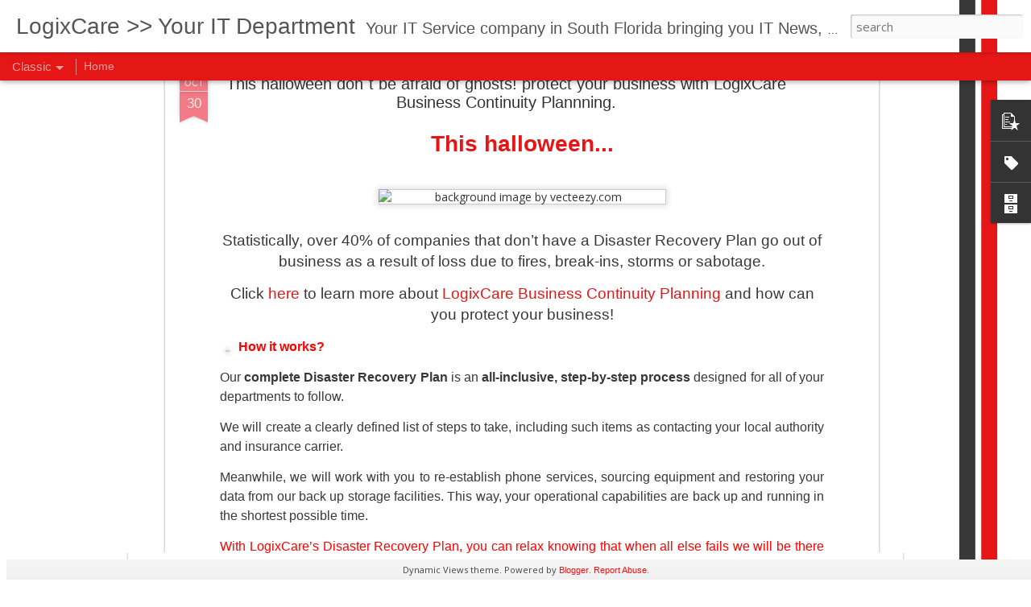

--- FILE ---
content_type: text/javascript; charset=UTF-8
request_url: https://blogs.logixcare.com/?v=0&action=initial&widgetId=BlogArchive1&responseType=js&xssi_token=AOuZoY4XsNk89D7VieaIdFNZdgH44g3HpA%3A1769607218722
body_size: 1907
content:
try {
_WidgetManager._HandleControllerResult('BlogArchive1', 'initial',{'url': 'https://blogs.logixcare.com/search?updated-min\x3d1969-12-31T19:00:00-05:00\x26updated-max\x3d292278994-08-17T07:12:55Z\x26max-results\x3d50', 'name': 'All Posts', 'expclass': 'expanded', 'toggleId': 'ALL-0', 'post-count': 1369, 'data': [{'url': 'https://blogs.logixcare.com/2026/', 'name': '2026', 'expclass': 'expanded', 'toggleId': 'YEARLY-1767243600000', 'post-count': 21, 'data': [{'url': 'https://blogs.logixcare.com/2026/01/', 'name': 'January', 'expclass': 'expanded', 'toggleId': 'MONTHLY-1767243600000', 'post-count': 21, 'posts': [{'title': 'Grupo Bimbo bakes in end-to-end data security and ...', 'url': 'https://blogs.logixcare.com/2026/01/grupo-bimbo-bakes-in-end-to-end-data.html'}, {'title': 'Close more deals with Dynamics 365 Sales', 'url': 'https://blogs.logixcare.com/2026/01/close-more-deals-with-dynamics-365-sales.html'}, {'title': 'Agents of change', 'url': 'https://blogs.logixcare.com/2026/01/agents-of-change.html'}, {'title': 'Cloud security teams are in turmoil as attack surf...', 'url': 'https://blogs.logixcare.com/2026/01/cloud-security-teams-are-in-turmoil-as.html'}, {'title': 'Meet David', 'url': 'https://blogs.logixcare.com/2026/01/meet-david.html'}, {'title': '2025 Work Trend Index Annual Report', 'url': 'https://blogs.logixcare.com/2026/01/2025-work-trend-index-annual-report_0864155251.html'}, {'title': 'Introducing Microsoft Purview Data Security Invest...', 'url': 'https://blogs.logixcare.com/2026/01/introducing-microsoft-purview-data.html'}, {'title': 'Supercharge Your Sales: Unleashing the Power of an...', 'url': 'https://blogs.logixcare.com/2026/01/supercharge-your-sales-unleashing-power.html'}, {'title': 'Big Tech\x26#39;s Expanding Plans for Data Centers are Ru...', 'url': 'https://blogs.logixcare.com/2026/01/big-techs-expanding-plans-for-data.html'}, {'title': 'Kent County Council can focus more resources on fr...', 'url': 'https://blogs.logixcare.com/2026/01/kent-county-council-can-focus-more.html'}, {'title': 'Microsoft Security Data Security Index Report', 'url': 'https://blogs.logixcare.com/2026/01/microsoft-security-data-security-index.html'}, {'title': 'Day in the life of an account executive', 'url': 'https://blogs.logixcare.com/2026/01/day-in-life-of-account-executive.html'}, {'title': 'The CEO\x26#39;s guide to building a Frontier Firm', 'url': 'https://blogs.logixcare.com/2026/01/the-ceos-guide-to-building-frontier-firm.html'}, {'title': 'How Are Purpose-Built Clouds Transforming Enterpri...', 'url': 'https://blogs.logixcare.com/2026/01/how-are-purpose-built-clouds.html'}, {'title': 'Accelerate revenue with Microsoft Dynamics 365 Sales', 'url': 'https://blogs.logixcare.com/2026/01/accelerate-revenue-with-microsoft.html'}, {'title': 'Global adhesive manufacturer strengthens customer ...', 'url': 'https://blogs.logixcare.com/2026/01/global-adhesive-manufacturer.html'}, {'title': 'Manage Risk \x26amp; Privacy', 'url': 'https://blogs.logixcare.com/2026/01/manage-risk-privacy.html'}, {'title': '2025 Work Trend Index Annual Report', 'url': 'https://blogs.logixcare.com/2026/01/2025-work-trend-index-annual-report.html'}, {'title': 'How to manage risk and privacy with Microsoft Secu...', 'url': 'https://blogs.logixcare.com/2026/01/how-to-manage-risk-and-privacy-with.html'}, {'title': 'PKSHA leans on Copilot for Microsoft 365', 'url': 'https://blogs.logixcare.com/2026/01/pksha-leans-on-copilot-for-microsoft-365.html'}, {'title': 'Ransomware trends targeting storage systems', 'url': 'https://blogs.logixcare.com/2026/01/ransomware-trends-targeting-storage.html'}]}]}, {'url': 'https://blogs.logixcare.com/2025/', 'name': '2025', 'expclass': 'collapsed', 'toggleId': 'YEARLY-1735707600000', 'post-count': 232, 'data': [{'url': 'https://blogs.logixcare.com/2025/12/', 'name': 'December', 'expclass': 'collapsed', 'toggleId': 'MONTHLY-1764565200000', 'post-count': 18}, {'url': 'https://blogs.logixcare.com/2025/11/', 'name': 'November', 'expclass': 'collapsed', 'toggleId': 'MONTHLY-1761969600000', 'post-count': 24}, {'url': 'https://blogs.logixcare.com/2025/10/', 'name': 'October', 'expclass': 'collapsed', 'toggleId': 'MONTHLY-1759291200000', 'post-count': 20}, {'url': 'https://blogs.logixcare.com/2025/09/', 'name': 'September', 'expclass': 'collapsed', 'toggleId': 'MONTHLY-1756699200000', 'post-count': 32}, {'url': 'https://blogs.logixcare.com/2025/08/', 'name': 'August', 'expclass': 'collapsed', 'toggleId': 'MONTHLY-1754020800000', 'post-count': 28}, {'url': 'https://blogs.logixcare.com/2025/07/', 'name': 'July', 'expclass': 'collapsed', 'toggleId': 'MONTHLY-1751342400000', 'post-count': 28}, {'url': 'https://blogs.logixcare.com/2025/06/', 'name': 'June', 'expclass': 'collapsed', 'toggleId': 'MONTHLY-1748750400000', 'post-count': 12}, {'url': 'https://blogs.logixcare.com/2025/05/', 'name': 'May', 'expclass': 'collapsed', 'toggleId': 'MONTHLY-1746072000000', 'post-count': 12}, {'url': 'https://blogs.logixcare.com/2025/04/', 'name': 'April', 'expclass': 'collapsed', 'toggleId': 'MONTHLY-1743480000000', 'post-count': 19}, {'url': 'https://blogs.logixcare.com/2025/03/', 'name': 'March', 'expclass': 'collapsed', 'toggleId': 'MONTHLY-1740805200000', 'post-count': 15}, {'url': 'https://blogs.logixcare.com/2025/02/', 'name': 'February', 'expclass': 'collapsed', 'toggleId': 'MONTHLY-1738386000000', 'post-count': 11}, {'url': 'https://blogs.logixcare.com/2025/01/', 'name': 'January', 'expclass': 'collapsed', 'toggleId': 'MONTHLY-1735707600000', 'post-count': 13}]}, {'url': 'https://blogs.logixcare.com/2024/', 'name': '2024', 'expclass': 'collapsed', 'toggleId': 'YEARLY-1704085200000', 'post-count': 292, 'data': [{'url': 'https://blogs.logixcare.com/2024/12/', 'name': 'December', 'expclass': 'collapsed', 'toggleId': 'MONTHLY-1733029200000', 'post-count': 16}, {'url': 'https://blogs.logixcare.com/2024/11/', 'name': 'November', 'expclass': 'collapsed', 'toggleId': 'MONTHLY-1730433600000', 'post-count': 10}, {'url': 'https://blogs.logixcare.com/2024/10/', 'name': 'October', 'expclass': 'collapsed', 'toggleId': 'MONTHLY-1727755200000', 'post-count': 15}, {'url': 'https://blogs.logixcare.com/2024/09/', 'name': 'September', 'expclass': 'collapsed', 'toggleId': 'MONTHLY-1725163200000', 'post-count': 10}, {'url': 'https://blogs.logixcare.com/2024/08/', 'name': 'August', 'expclass': 'collapsed', 'toggleId': 'MONTHLY-1722484800000', 'post-count': 11}, {'url': 'https://blogs.logixcare.com/2024/07/', 'name': 'July', 'expclass': 'collapsed', 'toggleId': 'MONTHLY-1719806400000', 'post-count': 14}, {'url': 'https://blogs.logixcare.com/2024/06/', 'name': 'June', 'expclass': 'collapsed', 'toggleId': 'MONTHLY-1717214400000', 'post-count': 21}, {'url': 'https://blogs.logixcare.com/2024/05/', 'name': 'May', 'expclass': 'collapsed', 'toggleId': 'MONTHLY-1714536000000', 'post-count': 34}, {'url': 'https://blogs.logixcare.com/2024/04/', 'name': 'April', 'expclass': 'collapsed', 'toggleId': 'MONTHLY-1711944000000', 'post-count': 42}, {'url': 'https://blogs.logixcare.com/2024/03/', 'name': 'March', 'expclass': 'collapsed', 'toggleId': 'MONTHLY-1709269200000', 'post-count': 38}, {'url': 'https://blogs.logixcare.com/2024/02/', 'name': 'February', 'expclass': 'collapsed', 'toggleId': 'MONTHLY-1706763600000', 'post-count': 34}, {'url': 'https://blogs.logixcare.com/2024/01/', 'name': 'January', 'expclass': 'collapsed', 'toggleId': 'MONTHLY-1704085200000', 'post-count': 47}]}, {'url': 'https://blogs.logixcare.com/2023/', 'name': '2023', 'expclass': 'collapsed', 'toggleId': 'YEARLY-1672549200000', 'post-count': 32, 'data': [{'url': 'https://blogs.logixcare.com/2023/12/', 'name': 'December', 'expclass': 'collapsed', 'toggleId': 'MONTHLY-1701406800000', 'post-count': 32}]}, {'url': 'https://blogs.logixcare.com/2021/', 'name': '2021', 'expclass': 'collapsed', 'toggleId': 'YEARLY-1609477200000', 'post-count': 217, 'data': [{'url': 'https://blogs.logixcare.com/2021/07/', 'name': 'July', 'expclass': 'collapsed', 'toggleId': 'MONTHLY-1625112000000', 'post-count': 11}, {'url': 'https://blogs.logixcare.com/2021/06/', 'name': 'June', 'expclass': 'collapsed', 'toggleId': 'MONTHLY-1622520000000', 'post-count': 42}, {'url': 'https://blogs.logixcare.com/2021/05/', 'name': 'May', 'expclass': 'collapsed', 'toggleId': 'MONTHLY-1619841600000', 'post-count': 36}, {'url': 'https://blogs.logixcare.com/2021/04/', 'name': 'April', 'expclass': 'collapsed', 'toggleId': 'MONTHLY-1617249600000', 'post-count': 26}, {'url': 'https://blogs.logixcare.com/2021/03/', 'name': 'March', 'expclass': 'collapsed', 'toggleId': 'MONTHLY-1614574800000', 'post-count': 29}, {'url': 'https://blogs.logixcare.com/2021/02/', 'name': 'February', 'expclass': 'collapsed', 'toggleId': 'MONTHLY-1612155600000', 'post-count': 34}, {'url': 'https://blogs.logixcare.com/2021/01/', 'name': 'January', 'expclass': 'collapsed', 'toggleId': 'MONTHLY-1609477200000', 'post-count': 39}]}, {'url': 'https://blogs.logixcare.com/2020/', 'name': '2020', 'expclass': 'collapsed', 'toggleId': 'YEARLY-1577854800000', 'post-count': 401, 'data': [{'url': 'https://blogs.logixcare.com/2020/12/', 'name': 'December', 'expclass': 'collapsed', 'toggleId': 'MONTHLY-1606798800000', 'post-count': 42}, {'url': 'https://blogs.logixcare.com/2020/11/', 'name': 'November', 'expclass': 'collapsed', 'toggleId': 'MONTHLY-1604203200000', 'post-count': 37}, {'url': 'https://blogs.logixcare.com/2020/10/', 'name': 'October', 'expclass': 'collapsed', 'toggleId': 'MONTHLY-1601524800000', 'post-count': 42}, {'url': 'https://blogs.logixcare.com/2020/09/', 'name': 'September', 'expclass': 'collapsed', 'toggleId': 'MONTHLY-1598932800000', 'post-count': 48}, {'url': 'https://blogs.logixcare.com/2020/08/', 'name': 'August', 'expclass': 'collapsed', 'toggleId': 'MONTHLY-1596254400000', 'post-count': 39}, {'url': 'https://blogs.logixcare.com/2020/07/', 'name': 'July', 'expclass': 'collapsed', 'toggleId': 'MONTHLY-1593576000000', 'post-count': 37}, {'url': 'https://blogs.logixcare.com/2020/06/', 'name': 'June', 'expclass': 'collapsed', 'toggleId': 'MONTHLY-1590984000000', 'post-count': 29}, {'url': 'https://blogs.logixcare.com/2020/05/', 'name': 'May', 'expclass': 'collapsed', 'toggleId': 'MONTHLY-1588305600000', 'post-count': 24}, {'url': 'https://blogs.logixcare.com/2020/04/', 'name': 'April', 'expclass': 'collapsed', 'toggleId': 'MONTHLY-1585713600000', 'post-count': 18}, {'url': 'https://blogs.logixcare.com/2020/03/', 'name': 'March', 'expclass': 'collapsed', 'toggleId': 'MONTHLY-1583038800000', 'post-count': 25}, {'url': 'https://blogs.logixcare.com/2020/02/', 'name': 'February', 'expclass': 'collapsed', 'toggleId': 'MONTHLY-1580533200000', 'post-count': 34}, {'url': 'https://blogs.logixcare.com/2020/01/', 'name': 'January', 'expclass': 'collapsed', 'toggleId': 'MONTHLY-1577854800000', 'post-count': 26}]}, {'url': 'https://blogs.logixcare.com/2019/', 'name': '2019', 'expclass': 'collapsed', 'toggleId': 'YEARLY-1546318800000', 'post-count': 155, 'data': [{'url': 'https://blogs.logixcare.com/2019/12/', 'name': 'December', 'expclass': 'collapsed', 'toggleId': 'MONTHLY-1575176400000', 'post-count': 11}, {'url': 'https://blogs.logixcare.com/2019/11/', 'name': 'November', 'expclass': 'collapsed', 'toggleId': 'MONTHLY-1572580800000', 'post-count': 33}, {'url': 'https://blogs.logixcare.com/2019/10/', 'name': 'October', 'expclass': 'collapsed', 'toggleId': 'MONTHLY-1569902400000', 'post-count': 33}, {'url': 'https://blogs.logixcare.com/2019/09/', 'name': 'September', 'expclass': 'collapsed', 'toggleId': 'MONTHLY-1567310400000', 'post-count': 32}, {'url': 'https://blogs.logixcare.com/2019/08/', 'name': 'August', 'expclass': 'collapsed', 'toggleId': 'MONTHLY-1564632000000', 'post-count': 32}, {'url': 'https://blogs.logixcare.com/2019/07/', 'name': 'July', 'expclass': 'collapsed', 'toggleId': 'MONTHLY-1561953600000', 'post-count': 9}, {'url': 'https://blogs.logixcare.com/2019/05/', 'name': 'May', 'expclass': 'collapsed', 'toggleId': 'MONTHLY-1556683200000', 'post-count': 1}, {'url': 'https://blogs.logixcare.com/2019/04/', 'name': 'April', 'expclass': 'collapsed', 'toggleId': 'MONTHLY-1554091200000', 'post-count': 4}]}, {'url': 'https://blogs.logixcare.com/2014/', 'name': '2014', 'expclass': 'collapsed', 'toggleId': 'YEARLY-1388552400000', 'post-count': 9, 'data': [{'url': 'https://blogs.logixcare.com/2014/06/', 'name': 'June', 'expclass': 'collapsed', 'toggleId': 'MONTHLY-1401595200000', 'post-count': 2}, {'url': 'https://blogs.logixcare.com/2014/04/', 'name': 'April', 'expclass': 'collapsed', 'toggleId': 'MONTHLY-1396324800000', 'post-count': 2}, {'url': 'https://blogs.logixcare.com/2014/02/', 'name': 'February', 'expclass': 'collapsed', 'toggleId': 'MONTHLY-1391230800000', 'post-count': 4}, {'url': 'https://blogs.logixcare.com/2014/01/', 'name': 'January', 'expclass': 'collapsed', 'toggleId': 'MONTHLY-1388552400000', 'post-count': 1}]}, {'url': 'https://blogs.logixcare.com/2013/', 'name': '2013', 'expclass': 'collapsed', 'toggleId': 'YEARLY-1357016400000', 'post-count': 10, 'data': [{'url': 'https://blogs.logixcare.com/2013/12/', 'name': 'December', 'expclass': 'collapsed', 'toggleId': 'MONTHLY-1385874000000', 'post-count': 1}, {'url': 'https://blogs.logixcare.com/2013/11/', 'name': 'November', 'expclass': 'collapsed', 'toggleId': 'MONTHLY-1383278400000', 'post-count': 2}, {'url': 'https://blogs.logixcare.com/2013/10/', 'name': 'October', 'expclass': 'collapsed', 'toggleId': 'MONTHLY-1380600000000', 'post-count': 7}]}], 'toggleopen': 'MONTHLY-1767243600000', 'style': 'HIERARCHY', 'title': 'Blog Archive'});
} catch (e) {
  if (typeof log != 'undefined') {
    log('HandleControllerResult failed: ' + e);
  }
}


--- FILE ---
content_type: text/javascript; charset=UTF-8
request_url: https://blogs.logixcare.com/?v=0&action=initial&widgetId=BlogArchive1&responseType=js&xssi_token=AOuZoY4XsNk89D7VieaIdFNZdgH44g3HpA%3A1769607218722
body_size: 1911
content:
try {
_WidgetManager._HandleControllerResult('BlogArchive1', 'initial',{'url': 'https://blogs.logixcare.com/search?updated-min\x3d1969-12-31T19:00:00-05:00\x26updated-max\x3d292278994-08-17T07:12:55Z\x26max-results\x3d50', 'name': 'All Posts', 'expclass': 'expanded', 'toggleId': 'ALL-0', 'post-count': 1369, 'data': [{'url': 'https://blogs.logixcare.com/2026/', 'name': '2026', 'expclass': 'expanded', 'toggleId': 'YEARLY-1767243600000', 'post-count': 21, 'data': [{'url': 'https://blogs.logixcare.com/2026/01/', 'name': 'January', 'expclass': 'expanded', 'toggleId': 'MONTHLY-1767243600000', 'post-count': 21, 'posts': [{'title': 'Grupo Bimbo bakes in end-to-end data security and ...', 'url': 'https://blogs.logixcare.com/2026/01/grupo-bimbo-bakes-in-end-to-end-data.html'}, {'title': 'Close more deals with Dynamics 365 Sales', 'url': 'https://blogs.logixcare.com/2026/01/close-more-deals-with-dynamics-365-sales.html'}, {'title': 'Agents of change', 'url': 'https://blogs.logixcare.com/2026/01/agents-of-change.html'}, {'title': 'Cloud security teams are in turmoil as attack surf...', 'url': 'https://blogs.logixcare.com/2026/01/cloud-security-teams-are-in-turmoil-as.html'}, {'title': 'Meet David', 'url': 'https://blogs.logixcare.com/2026/01/meet-david.html'}, {'title': '2025 Work Trend Index Annual Report', 'url': 'https://blogs.logixcare.com/2026/01/2025-work-trend-index-annual-report_0864155251.html'}, {'title': 'Introducing Microsoft Purview Data Security Invest...', 'url': 'https://blogs.logixcare.com/2026/01/introducing-microsoft-purview-data.html'}, {'title': 'Supercharge Your Sales: Unleashing the Power of an...', 'url': 'https://blogs.logixcare.com/2026/01/supercharge-your-sales-unleashing-power.html'}, {'title': 'Big Tech\x26#39;s Expanding Plans for Data Centers are Ru...', 'url': 'https://blogs.logixcare.com/2026/01/big-techs-expanding-plans-for-data.html'}, {'title': 'Kent County Council can focus more resources on fr...', 'url': 'https://blogs.logixcare.com/2026/01/kent-county-council-can-focus-more.html'}, {'title': 'Microsoft Security Data Security Index Report', 'url': 'https://blogs.logixcare.com/2026/01/microsoft-security-data-security-index.html'}, {'title': 'Day in the life of an account executive', 'url': 'https://blogs.logixcare.com/2026/01/day-in-life-of-account-executive.html'}, {'title': 'The CEO\x26#39;s guide to building a Frontier Firm', 'url': 'https://blogs.logixcare.com/2026/01/the-ceos-guide-to-building-frontier-firm.html'}, {'title': 'How Are Purpose-Built Clouds Transforming Enterpri...', 'url': 'https://blogs.logixcare.com/2026/01/how-are-purpose-built-clouds.html'}, {'title': 'Accelerate revenue with Microsoft Dynamics 365 Sales', 'url': 'https://blogs.logixcare.com/2026/01/accelerate-revenue-with-microsoft.html'}, {'title': 'Global adhesive manufacturer strengthens customer ...', 'url': 'https://blogs.logixcare.com/2026/01/global-adhesive-manufacturer.html'}, {'title': 'Manage Risk \x26amp; Privacy', 'url': 'https://blogs.logixcare.com/2026/01/manage-risk-privacy.html'}, {'title': '2025 Work Trend Index Annual Report', 'url': 'https://blogs.logixcare.com/2026/01/2025-work-trend-index-annual-report.html'}, {'title': 'How to manage risk and privacy with Microsoft Secu...', 'url': 'https://blogs.logixcare.com/2026/01/how-to-manage-risk-and-privacy-with.html'}, {'title': 'PKSHA leans on Copilot for Microsoft 365', 'url': 'https://blogs.logixcare.com/2026/01/pksha-leans-on-copilot-for-microsoft-365.html'}, {'title': 'Ransomware trends targeting storage systems', 'url': 'https://blogs.logixcare.com/2026/01/ransomware-trends-targeting-storage.html'}]}]}, {'url': 'https://blogs.logixcare.com/2025/', 'name': '2025', 'expclass': 'collapsed', 'toggleId': 'YEARLY-1735707600000', 'post-count': 232, 'data': [{'url': 'https://blogs.logixcare.com/2025/12/', 'name': 'December', 'expclass': 'collapsed', 'toggleId': 'MONTHLY-1764565200000', 'post-count': 18}, {'url': 'https://blogs.logixcare.com/2025/11/', 'name': 'November', 'expclass': 'collapsed', 'toggleId': 'MONTHLY-1761969600000', 'post-count': 24}, {'url': 'https://blogs.logixcare.com/2025/10/', 'name': 'October', 'expclass': 'collapsed', 'toggleId': 'MONTHLY-1759291200000', 'post-count': 20}, {'url': 'https://blogs.logixcare.com/2025/09/', 'name': 'September', 'expclass': 'collapsed', 'toggleId': 'MONTHLY-1756699200000', 'post-count': 32}, {'url': 'https://blogs.logixcare.com/2025/08/', 'name': 'August', 'expclass': 'collapsed', 'toggleId': 'MONTHLY-1754020800000', 'post-count': 28}, {'url': 'https://blogs.logixcare.com/2025/07/', 'name': 'July', 'expclass': 'collapsed', 'toggleId': 'MONTHLY-1751342400000', 'post-count': 28}, {'url': 'https://blogs.logixcare.com/2025/06/', 'name': 'June', 'expclass': 'collapsed', 'toggleId': 'MONTHLY-1748750400000', 'post-count': 12}, {'url': 'https://blogs.logixcare.com/2025/05/', 'name': 'May', 'expclass': 'collapsed', 'toggleId': 'MONTHLY-1746072000000', 'post-count': 12}, {'url': 'https://blogs.logixcare.com/2025/04/', 'name': 'April', 'expclass': 'collapsed', 'toggleId': 'MONTHLY-1743480000000', 'post-count': 19}, {'url': 'https://blogs.logixcare.com/2025/03/', 'name': 'March', 'expclass': 'collapsed', 'toggleId': 'MONTHLY-1740805200000', 'post-count': 15}, {'url': 'https://blogs.logixcare.com/2025/02/', 'name': 'February', 'expclass': 'collapsed', 'toggleId': 'MONTHLY-1738386000000', 'post-count': 11}, {'url': 'https://blogs.logixcare.com/2025/01/', 'name': 'January', 'expclass': 'collapsed', 'toggleId': 'MONTHLY-1735707600000', 'post-count': 13}]}, {'url': 'https://blogs.logixcare.com/2024/', 'name': '2024', 'expclass': 'collapsed', 'toggleId': 'YEARLY-1704085200000', 'post-count': 292, 'data': [{'url': 'https://blogs.logixcare.com/2024/12/', 'name': 'December', 'expclass': 'collapsed', 'toggleId': 'MONTHLY-1733029200000', 'post-count': 16}, {'url': 'https://blogs.logixcare.com/2024/11/', 'name': 'November', 'expclass': 'collapsed', 'toggleId': 'MONTHLY-1730433600000', 'post-count': 10}, {'url': 'https://blogs.logixcare.com/2024/10/', 'name': 'October', 'expclass': 'collapsed', 'toggleId': 'MONTHLY-1727755200000', 'post-count': 15}, {'url': 'https://blogs.logixcare.com/2024/09/', 'name': 'September', 'expclass': 'collapsed', 'toggleId': 'MONTHLY-1725163200000', 'post-count': 10}, {'url': 'https://blogs.logixcare.com/2024/08/', 'name': 'August', 'expclass': 'collapsed', 'toggleId': 'MONTHLY-1722484800000', 'post-count': 11}, {'url': 'https://blogs.logixcare.com/2024/07/', 'name': 'July', 'expclass': 'collapsed', 'toggleId': 'MONTHLY-1719806400000', 'post-count': 14}, {'url': 'https://blogs.logixcare.com/2024/06/', 'name': 'June', 'expclass': 'collapsed', 'toggleId': 'MONTHLY-1717214400000', 'post-count': 21}, {'url': 'https://blogs.logixcare.com/2024/05/', 'name': 'May', 'expclass': 'collapsed', 'toggleId': 'MONTHLY-1714536000000', 'post-count': 34}, {'url': 'https://blogs.logixcare.com/2024/04/', 'name': 'April', 'expclass': 'collapsed', 'toggleId': 'MONTHLY-1711944000000', 'post-count': 42}, {'url': 'https://blogs.logixcare.com/2024/03/', 'name': 'March', 'expclass': 'collapsed', 'toggleId': 'MONTHLY-1709269200000', 'post-count': 38}, {'url': 'https://blogs.logixcare.com/2024/02/', 'name': 'February', 'expclass': 'collapsed', 'toggleId': 'MONTHLY-1706763600000', 'post-count': 34}, {'url': 'https://blogs.logixcare.com/2024/01/', 'name': 'January', 'expclass': 'collapsed', 'toggleId': 'MONTHLY-1704085200000', 'post-count': 47}]}, {'url': 'https://blogs.logixcare.com/2023/', 'name': '2023', 'expclass': 'collapsed', 'toggleId': 'YEARLY-1672549200000', 'post-count': 32, 'data': [{'url': 'https://blogs.logixcare.com/2023/12/', 'name': 'December', 'expclass': 'collapsed', 'toggleId': 'MONTHLY-1701406800000', 'post-count': 32}]}, {'url': 'https://blogs.logixcare.com/2021/', 'name': '2021', 'expclass': 'collapsed', 'toggleId': 'YEARLY-1609477200000', 'post-count': 217, 'data': [{'url': 'https://blogs.logixcare.com/2021/07/', 'name': 'July', 'expclass': 'collapsed', 'toggleId': 'MONTHLY-1625112000000', 'post-count': 11}, {'url': 'https://blogs.logixcare.com/2021/06/', 'name': 'June', 'expclass': 'collapsed', 'toggleId': 'MONTHLY-1622520000000', 'post-count': 42}, {'url': 'https://blogs.logixcare.com/2021/05/', 'name': 'May', 'expclass': 'collapsed', 'toggleId': 'MONTHLY-1619841600000', 'post-count': 36}, {'url': 'https://blogs.logixcare.com/2021/04/', 'name': 'April', 'expclass': 'collapsed', 'toggleId': 'MONTHLY-1617249600000', 'post-count': 26}, {'url': 'https://blogs.logixcare.com/2021/03/', 'name': 'March', 'expclass': 'collapsed', 'toggleId': 'MONTHLY-1614574800000', 'post-count': 29}, {'url': 'https://blogs.logixcare.com/2021/02/', 'name': 'February', 'expclass': 'collapsed', 'toggleId': 'MONTHLY-1612155600000', 'post-count': 34}, {'url': 'https://blogs.logixcare.com/2021/01/', 'name': 'January', 'expclass': 'collapsed', 'toggleId': 'MONTHLY-1609477200000', 'post-count': 39}]}, {'url': 'https://blogs.logixcare.com/2020/', 'name': '2020', 'expclass': 'collapsed', 'toggleId': 'YEARLY-1577854800000', 'post-count': 401, 'data': [{'url': 'https://blogs.logixcare.com/2020/12/', 'name': 'December', 'expclass': 'collapsed', 'toggleId': 'MONTHLY-1606798800000', 'post-count': 42}, {'url': 'https://blogs.logixcare.com/2020/11/', 'name': 'November', 'expclass': 'collapsed', 'toggleId': 'MONTHLY-1604203200000', 'post-count': 37}, {'url': 'https://blogs.logixcare.com/2020/10/', 'name': 'October', 'expclass': 'collapsed', 'toggleId': 'MONTHLY-1601524800000', 'post-count': 42}, {'url': 'https://blogs.logixcare.com/2020/09/', 'name': 'September', 'expclass': 'collapsed', 'toggleId': 'MONTHLY-1598932800000', 'post-count': 48}, {'url': 'https://blogs.logixcare.com/2020/08/', 'name': 'August', 'expclass': 'collapsed', 'toggleId': 'MONTHLY-1596254400000', 'post-count': 39}, {'url': 'https://blogs.logixcare.com/2020/07/', 'name': 'July', 'expclass': 'collapsed', 'toggleId': 'MONTHLY-1593576000000', 'post-count': 37}, {'url': 'https://blogs.logixcare.com/2020/06/', 'name': 'June', 'expclass': 'collapsed', 'toggleId': 'MONTHLY-1590984000000', 'post-count': 29}, {'url': 'https://blogs.logixcare.com/2020/05/', 'name': 'May', 'expclass': 'collapsed', 'toggleId': 'MONTHLY-1588305600000', 'post-count': 24}, {'url': 'https://blogs.logixcare.com/2020/04/', 'name': 'April', 'expclass': 'collapsed', 'toggleId': 'MONTHLY-1585713600000', 'post-count': 18}, {'url': 'https://blogs.logixcare.com/2020/03/', 'name': 'March', 'expclass': 'collapsed', 'toggleId': 'MONTHLY-1583038800000', 'post-count': 25}, {'url': 'https://blogs.logixcare.com/2020/02/', 'name': 'February', 'expclass': 'collapsed', 'toggleId': 'MONTHLY-1580533200000', 'post-count': 34}, {'url': 'https://blogs.logixcare.com/2020/01/', 'name': 'January', 'expclass': 'collapsed', 'toggleId': 'MONTHLY-1577854800000', 'post-count': 26}]}, {'url': 'https://blogs.logixcare.com/2019/', 'name': '2019', 'expclass': 'collapsed', 'toggleId': 'YEARLY-1546318800000', 'post-count': 155, 'data': [{'url': 'https://blogs.logixcare.com/2019/12/', 'name': 'December', 'expclass': 'collapsed', 'toggleId': 'MONTHLY-1575176400000', 'post-count': 11}, {'url': 'https://blogs.logixcare.com/2019/11/', 'name': 'November', 'expclass': 'collapsed', 'toggleId': 'MONTHLY-1572580800000', 'post-count': 33}, {'url': 'https://blogs.logixcare.com/2019/10/', 'name': 'October', 'expclass': 'collapsed', 'toggleId': 'MONTHLY-1569902400000', 'post-count': 33}, {'url': 'https://blogs.logixcare.com/2019/09/', 'name': 'September', 'expclass': 'collapsed', 'toggleId': 'MONTHLY-1567310400000', 'post-count': 32}, {'url': 'https://blogs.logixcare.com/2019/08/', 'name': 'August', 'expclass': 'collapsed', 'toggleId': 'MONTHLY-1564632000000', 'post-count': 32}, {'url': 'https://blogs.logixcare.com/2019/07/', 'name': 'July', 'expclass': 'collapsed', 'toggleId': 'MONTHLY-1561953600000', 'post-count': 9}, {'url': 'https://blogs.logixcare.com/2019/05/', 'name': 'May', 'expclass': 'collapsed', 'toggleId': 'MONTHLY-1556683200000', 'post-count': 1}, {'url': 'https://blogs.logixcare.com/2019/04/', 'name': 'April', 'expclass': 'collapsed', 'toggleId': 'MONTHLY-1554091200000', 'post-count': 4}]}, {'url': 'https://blogs.logixcare.com/2014/', 'name': '2014', 'expclass': 'collapsed', 'toggleId': 'YEARLY-1388552400000', 'post-count': 9, 'data': [{'url': 'https://blogs.logixcare.com/2014/06/', 'name': 'June', 'expclass': 'collapsed', 'toggleId': 'MONTHLY-1401595200000', 'post-count': 2}, {'url': 'https://blogs.logixcare.com/2014/04/', 'name': 'April', 'expclass': 'collapsed', 'toggleId': 'MONTHLY-1396324800000', 'post-count': 2}, {'url': 'https://blogs.logixcare.com/2014/02/', 'name': 'February', 'expclass': 'collapsed', 'toggleId': 'MONTHLY-1391230800000', 'post-count': 4}, {'url': 'https://blogs.logixcare.com/2014/01/', 'name': 'January', 'expclass': 'collapsed', 'toggleId': 'MONTHLY-1388552400000', 'post-count': 1}]}, {'url': 'https://blogs.logixcare.com/2013/', 'name': '2013', 'expclass': 'collapsed', 'toggleId': 'YEARLY-1357016400000', 'post-count': 10, 'data': [{'url': 'https://blogs.logixcare.com/2013/12/', 'name': 'December', 'expclass': 'collapsed', 'toggleId': 'MONTHLY-1385874000000', 'post-count': 1}, {'url': 'https://blogs.logixcare.com/2013/11/', 'name': 'November', 'expclass': 'collapsed', 'toggleId': 'MONTHLY-1383278400000', 'post-count': 2}, {'url': 'https://blogs.logixcare.com/2013/10/', 'name': 'October', 'expclass': 'collapsed', 'toggleId': 'MONTHLY-1380600000000', 'post-count': 7}]}], 'toggleopen': 'MONTHLY-1767243600000', 'style': 'HIERARCHY', 'title': 'Blog Archive'});
} catch (e) {
  if (typeof log != 'undefined') {
    log('HandleControllerResult failed: ' + e);
  }
}


--- FILE ---
content_type: text/javascript; charset=UTF-8
request_url: https://blogs.logixcare.com/?v=0&action=initial&widgetId=PopularPosts1&responseType=js&xssi_token=AOuZoY4XsNk89D7VieaIdFNZdgH44g3HpA%3A1769607218722
body_size: 1390
content:
try {
_WidgetManager._HandleControllerResult('PopularPosts1', 'initial',{'title': 'Popular Posts', 'showSnippets': true, 'showThumbnails': true, 'thumbnailSize': 72, 'showAuthor': false, 'showDate': false, 'posts': [{'id': '567124929100644243', 'title': 'Strengthen financial and operating models', 'href': 'https://blogs.logixcare.com/2025/03/strengthen-financial-and-operating.html', 'snippet': 'In today\x26#39;s rapidly evolving business landscape, you need a solution that delivers full insight into your organization\x26#39;s finances and...'}, {'id': '2079788097507271751', 'title': 'Reimagining cloud strategy for AI-first enterprises', 'href': 'https://blogs.logixcare.com/2025/04/reimagining-cloud-strategy-for-ai-first.html', 'snippet': 'New research illuminates findings about cloud maturity, data readiness, and AI adoption. Read the article to understand how businesses are i...'}, {'id': '7546164912343310579', 'title': 'Copilot in Dynamics 365 Customer Service', 'href': 'https://blogs.logixcare.com/2025/08/copilot-in-dynamics-365-customer-service.html', 'snippet': 'Unlock the potential of generative AI to revolutionize your customer service with Microsoft Copilot in Dynamics 365 Customer Service. This q...'}, {'id': '2017293811424220288', 'title': 'The Benefits of Microsoft Copilot for Sales: How Microsoft transformed its sales organization with AI', 'href': 'https://blogs.logixcare.com/2025/04/the-benefits-of-microsoft-copilot-for_22.html', 'snippet': 'In this eBook, you\x26#39;ll learn how Microsoft sales transformed its sales processes \u2014 unlocking productivity and personalizing customer inte...'}, {'id': '4082292077396342410', 'title': 'Cerner Associates Shape the Future of Healthcare in Hybrid Workplaces with Microsoft Collaboration Tools', 'href': 'https://blogs.logixcare.com/2024/05/cerner-associates-shape-future-of.html', 'snippet': 'Healthcare information technology solutions provider Cerner wanted a hybrid work approach, using tools that would combine the best of both w...'}, {'id': '458418064910235894', 'title': 'The Top Digital Transformation Trend For 2019', 'href': 'https://blogs.logixcare.com/2019/10/the-top-digital-transformation-trend.html', 'snippet': 'Forbes is predicting that 2019 will be different than years past. Budgets are lower and digital is, in a lot of cases, much less expensive t...'}, {'id': '7141531270780275997', 'title': 'How can you leverage advancements in #AI to develop applications faster? Reply to learn how @Microsoft\x27s Power Platform and next-gen AI can help you reduce development time and build better, more intelligent applications.', 'href': 'https://blogs.logixcare.com/2024/05/how-can-you-leverage-advancements-in-ai.html', 'snippet': 'How can you leverage advancements in #AI to develop applications faster? Reply to learn how @Microsoft\x26#39;s Power Platform and next-gen AI ...'}, {'id': '6491727334990741649', 'title': 'City of Houston: Enabling a mobile workforce', 'href': 'https://blogs.logixcare.com/2021/01/city-of-houston-enabling-mobile.html', 'snippet': '            \r     Population growth is an inevitable aspect of modern cities, and with it comes the need for better infrastructure, more acc...'}, {'id': '7451789269992623153', 'title': 'Announcing new Copilot in Microsoft Teams enhancements', 'href': 'https://blogs.logixcare.com/2025/07/announcing-new-copilot-in-microsoft.html', 'snippet': 'Customers around the world are already unlocking Microsoft Copilot to more value and learning the power of generative AI at work with Micros...'}, {'id': '7445843554793654242', 'title': 'The four stages of creating a trust fabric with identity and network security', 'href': 'https://blogs.logixcare.com/2025/05/the-four-stages-of-creating-trust.html', 'snippet': 'This interesting article from Microsoft will help you understand the four stages of creating a digital trust \x26quot;fabric\x26quot; to strengthe...'}]});
} catch (e) {
  if (typeof log != 'undefined') {
    log('HandleControllerResult failed: ' + e);
  }
}
